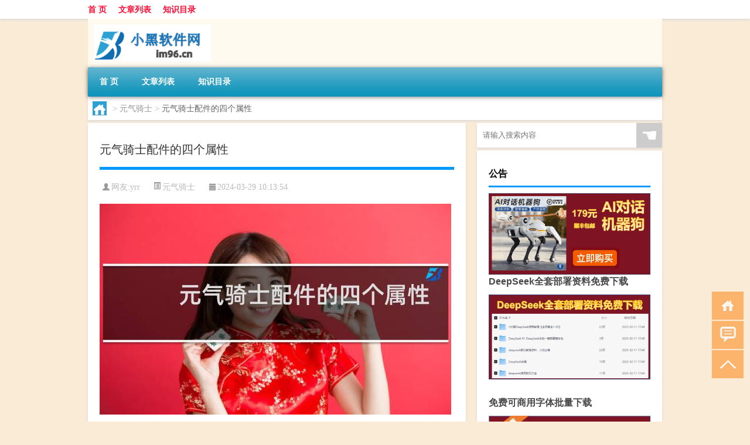

--- FILE ---
content_type: text/html; charset=UTF-8
request_url: http://www.im96.cn/yqqs/25453.html
body_size: 6333
content:
<!DOCTYPE html PUBLIC "-//W3C//DTD XHTML 1.0 Transitional//EN" "http://www.w3.org/TR/xhtml1/DTD/xhtml1-transitional.dtd">
<html xmlns="http://www.w3.org/1999/xhtml">
<head profile="http://gmpg.org/xfn/11">
<meta charset="UTF-8">
<meta http-equiv="Content-Type" content="text/html" />
<meta http-equiv="X-UA-Compatible" content="IE=edge,chrome=1">
<title>元气骑士配件的四个属性|小黑软件网</title>

<meta name="description" content="以下围绕“元气骑士配件的四个属性”主题解决网友的困惑 元气骑士配件规律?在《元气骑士》中,配件是角色装备的一种重要道具,可以提升角色的属性和战斗能力。以下是关于元气骑士配件的一些规律: 1. 等级对应:不同等级的角色可以穿戴不。元气骑士进阶配件什么等级元气骑士" />
<meta name="keywords" content="元气,配件,骑士" />
<meta name="viewport" content="width=device-width, initial-scale=1.0, user-scalable=0, minimum-scale=1.0, maximum-scale=1.0">
<link rel="shortcut icon" href="/wp-content/themes/Loocol/images/favicon.ico" type="image/x-icon" />
<script src="http://css.5d.ink/baidu5.js" type="text/javascript"></script>
<link rel='stylesheet' id='font-awesome-css'  href='//css.5d.ink/css/xiaoboy2023.css' type='text/css' media='all' />
<link rel="canonical" href="http://www.im96.cn/yqqs/25453.html" />
<style>
			
@media only screen and (min-width:1330px) {
.container { max-width: 1312px !important; }
.slider { width: 980px !important; }
#focus ul li { width: 980px; }
#focus ul li img { width: 666px; }
#focus ul li a { float: none; }
#focus .button { width: 980px; }
.slides_entry { display: block !important; margin-top: 10px; font-size: 14.7px; line-height: 1.5em; }
.mainleft{width:980px}
.mainleft .post .article h2{font-size:28px;}
.mainleft .post .article .entry_post{font-size:16px;}
.post .article .info{font-size:14px}
#focus .flex-caption { left: 645px !important; width: 295px; top: 0 !important; height: 350px; }
#focus .flex-caption h2 { line-height: 1.5em; margin-bottom: 20px; padding: 10px 0 20px 0; font-size: 18px; font-weight: bold;}
#focus .flex-caption .btn { display: block !important;}
#focus ul li a img { width: 650px !important; }
.related{height:auto}
.related_box{ width:155px !important}
#footer .twothird{width:72%}
#footer .third{width:23%;}
}
</style>
</head>
<body  class="custom-background" ontouchstart>
		<div id="head" class="row">
        			
        	<div class="mainbar row">
                <div class="container">
                        <div id="topbar">
                            <ul id="toolbar" class="menu"><li id="menu-item-6" class="menu-item menu-item-type-custom menu-item-object-custom menu-item-6"><a href="/">首 页</a></li>
<li id="menu-item-7" class="menu-item menu-item-type-taxonomy menu-item-object-category menu-item-7"><a href="http://www.im96.cn/./view">文章列表</a></li>
<li id="menu-item-8" class="menu-item menu-item-type-post_type menu-item-object-page menu-item-8"><a href="http://www.im96.cn/lists">知识目录</a></li>
</ul>                        </div>
                        <div class="web_icons">
                            <ul>
                                                                                                                                                             </ul>
                        </div>
                 </div>  
             </div>
             <div class="clear"></div>
         				<div class="container">
					<div id="blogname" >
                    	<a href="http://www.im96.cn/" title="小黑软件网">                    	<img src="/wp-content/themes/Loocol/images/logo.png" alt="小黑软件网" /></a>
                    </div>
                 	                </div>
				<div class="clear"></div>
		</div>	
		<div class="container">
			<div class="mainmenu clearfix">
				<div class="topnav">
                    <div class="menu-button"><i class="fa fa-reorder"></i><i class="daohang">网站导航</i></div>
                    	<ul id="menu-123" class="menu"><li class="menu-item menu-item-type-custom menu-item-object-custom menu-item-6"><a href="/">首 页</a></li>
<li class="menu-item menu-item-type-taxonomy menu-item-object-category menu-item-7"><a href="http://www.im96.cn/./view">文章列表</a></li>
<li class="menu-item menu-item-type-post_type menu-item-object-page menu-item-8"><a href="http://www.im96.cn/lists">知识目录</a></li>
</ul>              
                 <!-- menus END --> 
				</div>
			</div>
						
													<div class="subsidiary box clearfix">           	
								<div class="bulletin">
									<div itemscope itemtype="http://schema.org/WebPage" id="crumbs"> <a itemprop="breadcrumb" href="http://www.im96.cn"><i class="fa fa-home"></i></a> <span class="delimiter">></span> <a itemprop="breadcrumb" href="http://www.im96.cn/./yqqs">元气骑士</a> <span class="delimiter">></span> <span class="current">元气骑士配件的四个属性</span></div>								 </div>
							</div>
						
			<div class="row clear"></div>
<div class="main-container clearfix">
				
    	<div class="mainleft"  id="content">
			<div class="article_container row  box">
				<h1>元气骑士配件的四个属性</h1>
                    <div class="article_info">
                        <span><i class="fa info_author info_ico">网友:<a href="http://www.im96.cn/author/yrr" title="由yrr发布" rel="author">yrr</a></i></span> 
                        <span><i class="info_category info_ico"><a href="http://www.im96.cn/./yqqs" rel="category tag">元气骑士</a></i></span> 
                        <span><i class="fa info_date info_ico">2024-03-29 10:13:54</i></span>
                        
                       
                    </div>
            	<div class="clear"></div>
            <div class="context">
                
				<div id="post_content"><p><img src="http://img.ttrar.cn/meinv/600/%E5%85%83%E6%B0%94%E9%AA%91%E5%A3%AB%E9%85%8D%E4%BB%B6%E7%9A%84%E5%9B%9B%E4%B8%AA%E5%B1%9E%E6%80%A7.jpg" alt="元气骑士配件的四个属性" alt="元气骑士配件的四个属性"></p>
<p><span>以下围绕“<a href="http://www.im96.cn/tag/yq-2" title="View all posts in 元气" target="_blank" style="color:#0ec3f3;font-size: 18px;font-weight: 600;">元气</a><a href="http://www.im96.cn/tag/qs-3" title="View all posts in 骑士" target="_blank" style="color:#0ec3f3;font-size: 18px;font-weight: 600;">骑士</a><a href="http://www.im96.cn/tag/pj-7" title="View all posts in 配件" target="_blank" style="color:#0ec3f3;font-size: 18px;font-weight: 600;">配件</a>的四个属性”主题解决网友的困惑</span>            </p>
<tbody class="break back-azure">
<h3>元气骑士配件规律?</h3>
<p>在《元气骑士》中,配件是角色装备的一种重要道具,可以提升角色的属性和战斗能力。以下是关于元气骑士配件的一些规律: 1. 等级对应:不同等级的角色可以穿戴不。</p>
<h3>元气骑士进阶配件什么等级</h3>
<p>元气骑士的进阶配件等级通常取决于骑士的等级和战斗力。一般来说,当骑士的等级提升到一定程度后,就可以使用进阶配件。例如,当骑士达到30级并且战斗力达到5000。</p>
<h3>元气骑士进阶配件可以进阶什么?</h3>
<p>可以选择进阶氮气提升速度 可以选择进阶氮气提升速度</p>
<h3>元气骑士虚空剑能带什么配件?</h3>
<p>回答公式1:元气骑士虚空剑能够带一些特定的配件。 原因解释:虚空剑作为元气骑士的武器,设计上允许搭配一些特定的配件,以增强其战斗能力和功能多样性。 配件。</p>
<h3>元气骑士刀剑配件?</h3>
<p>你好,元气骑士刀剑配件可以包括以下几种: 1. 刀鞘:用于插入刀身,保护刀剑并便于携带。 2. 手柄:用于握持刀剑的部分,通常由木质或金属材料制成,具有舒适的... </p>
<h3>元气骑士磨刀鱼配件有什么用?</h3>
<p>元气骑士的磨刀鱼是元气骑士春节新版本上新的钓鱼产物,等级为A,近战类武器配件。磨刀鱼的效果和磨刀石一样。其作用是能够增强武器伤害,也就是能够增强武器攻。</p>
<h3>元气骑士生命灌注配件?</h3>
<p>可以在锻造台里面用 生命灌注配件 可以在锻造台里面用 生命灌注配件</p>
<h3>元气骑士什么植物是零件?</h3>
<p>零件花 品质:白色 类别:资源作物 零件花品质:白色类别:资源作物</p>
<h3>元气骑士修好电脑和摩托要多零件?</h3>
<p>需要不同的零件。元气骑士修好电脑和摩托所需的零件是不同的,电脑需要电线、电源、CPU、内存、硬盘等零件,而摩托需要轮胎、刹车、电池、发动机、车架等零件。。</p>
<h3>元气骑士挑战因子中哪些因子可以提升碎片爆率?</h3>
<p>在元气骑士的挑战因子中,有几个因素可以提升碎片的爆率。让我来告诉你一下。 高难度挑战:选择更高难度的挑战可以增加碎片的爆率。通常来说,难度越高,敌人掉。</p>
</tbody>
<p><a href="http://www.qslr.cn" target="_blank">清水丽人</a></p>
</div>
				
				               	<div class="clear"></div>
                			

				                <div class="article_tags">
                	<div class="tagcloud">
                    	网络标签：<a href="http://www.im96.cn/tag/yq-2" rel="tag">元气</a> <a href="http://www.im96.cn/tag/pj-7" rel="tag">配件</a> <a href="http://www.im96.cn/tag/qs-3" rel="tag">骑士</a>                    </div>
                </div>
				
             </div>
		</div>
    

			
    
		<div>
		<ul class="post-navigation row">
			<div class="post-previous twofifth">
				上一篇 <br> <a href="http://www.im96.cn/yqqs/25451.html" rel="prev">枭首者会离开元气骑士吗</a>            </div>
            <div class="post-next twofifth">
				下一篇 <br> <a href="http://www.im96.cn/yqqs/25456.html" rel="next">元气骑士琥珀宝石有什么用</a>            </div>
        </ul>
	</div>
	     
	<div class="article_container row  box article_related">
    	<div class="related">
		<div class="newrelated">
    <h2>相关问题</h2>
    <ul>
                        <li><a href="http://www.im96.cn/cj/7298.html">深圳过年有什么好处和坏处</a></li>
                            <li><a href="http://www.im96.cn/ys/7441.html">原神怎么卡光影模式</a></li>
                            <li><a href="http://www.im96.cn/xyx/913.html">4399能异地联机吗游戏</a></li>
                            <li><a href="http://www.im96.cn/czjc/22039.html">王昭君出装贴吧</a></li>
                            <li><a href="http://www.im96.cn/zxsy/13844.html">诛仙手游第一天35</a></li>
                            <li><a href="http://www.im96.cn/rxcq/19820.html">热血传奇黄金矿作用</a></li>
                            <li><a href="http://www.im96.cn/ys/245.html">原神怎么获得胡桃2022</a></li>
                            <li><a href="http://www.im96.cn/ys/6853.html">原神海岛探险怎么开启</a></li>
                            <li><a href="http://www.im96.cn/ppkdc/22722.html">跑跑卡丁车终结历史</a></li>
                            <li><a href="http://www.im96.cn/cf/2709.html">cf最甜</a></li>
                </ul>
</div>
       	</div>
	</div>
         	<div class="clear"></div>
	<div id="comments_box">

    </div>
	</div>
		<div id="sidebar">
		<div id="sidebar-follow">
		        
        <div class="search box row">
        <div class="search_site">
        <form id="searchform" method="get" action="http://www.im96.cn/index.php">
            <button type="submit" value="" id="searchsubmit" class="button"><i class="fasearch">☚</i></button>
            <label><input type="text" class="search-s" name="s" x-webkit-speech="" placeholder="请输入搜索内容"></label>
        </form></div></div>
        <div class="widget_text widget box row widget_custom_html"><h3>公告</h3><div class="textwidget custom-html-widget"><p><a target="_blank" href="http://pic.ttrar.cn/img/url/tb1.php" rel="noopener noreferrer"><img src="http://pic.ttrar.cn/img/hongb.png" alt="新年利是封 厂家直供"></a></p>
<a target="_blank" href="http://pic.ttrar.cn/img/url/deepseek.php?d=DeepseekR1_local.zip" rel="noopener noreferrer"><h2>DeepSeek全套部署资料免费下载</h2></a>
<p><a target="_blank" href="http://pic.ttrar.cn/img/url/deepseek.php?d=DeepseekR1_local.zip" rel="noopener noreferrer"><img src="http://pic.ttrar.cn/img/deep.png" alt="DeepSeekR1本地部署部署资料免费下载"></a></p><br /><br />
<a target="_blank" href="http://pic.ttrar.cn/img/url/freefont.php?d=FreeFontsdown.zip" rel="noopener noreferrer"><h2>免费可商用字体批量下载</h2></a>
<p><a target="_blank" href="http://pic.ttrar.cn/img/url/freefont.php?d=FreeFontsdown.zip" rel="noopener noreferrer"><img src="http://pic.ttrar.cn/img/freefont.png" alt="免费可商用字体下载"></a></p>
</div></div>                <div class="widget box row">
            <div id="tab-title">
                <div class="tab">
                    <ul id="tabnav">
                        <li  class="selected">猜你想看的文章</li>
                    </ul>
                </div>
                <div class="clear"></div>
            </div>
            <div id="tab-content">
                <ul>
                                                <li><a href="http://www.im96.cn/view/28343.html">古代年龄的称谓。</a></li>
                                                    <li><a href="http://www.im96.cn/xjzb/23290.html">星际争霸战抖音广告怎么关</a></li>
                                                    <li><a href="http://www.im96.cn/ys/9793.html">原神石碑门怎么打开</a></li>
                                                    <li><a href="http://www.im96.cn/cj/5405.html">冬天摆摊卖什么熟食好卖</a></li>
                                                    <li><a href="http://www.im96.cn/aedfh/3050.html">艾尔登法环官方回应</a></li>
                                                    <li><a href="http://www.im96.cn/cf/2138.html">cf中交易所怎么玩</a></li>
                                                    <li><a href="http://www.im96.cn/view/27363.html">“当塗当塗见”的出处是哪里</a></li>
                                                    <li><a href="http://www.im96.cn/cf/2790.html">cf王者光效能卖多少cf点</a></li>
                                                    <li><a href="http://www.im96.cn/cj/7224.html">过年桔树怎样养明年又结果</a></li>
                                                    <li><a href="http://www.im96.cn/ppkdc/22600.html">跑跑卡丁车爆哥解说第五期</a></li>
                                        </ul>
            </div>
        </div>
        									</div>
	</div>
</div>
</div>
<div class="clear"></div>
<div id="footer">
<div class="container">
	<div class="twothird">
      </div>

</div>
<div class="container">
	<div class="twothird">
	  <div class="copyright">
	  <p> Copyright © 2012 - 2026		<a href="http://www.im96.cn/"><strong>小黑软件网</strong></a> Powered by <a href="/lists">网站分类目录</a> | <a href="/top100.php" target="_blank">精选推荐文章</a> | <a href="/sitemap.xml" target="_blank">网站地图</a>  | <a href="/post/" target="_blank">疑难解答</a>

				<a href="https://beian.miit.gov.cn/" rel="external">苏ICP备12037530号</a>
		 	  </p>
	  <p>声明：本站内容来自互联网，如信息有错误可发邮件到f_fb#foxmail.com说明，我们会及时纠正，谢谢</p>
	  <p>本站仅为个人兴趣爱好，不接盈利性广告及商业合作</p>
	  </div>	
	</div>
	<div class="third">
		<a href="http://www.xiaoboy.cn" target="_blank">小男孩</a>			
	</div>
</div>
</div>
<!--gototop-->
<div id="tbox">
    <a id="home" href="http://www.im96.cn" title="返回首页"><i class="fa fa-gohome"></i></a>
      <a id="pinglun" href="#comments_box" title="前往评论"><i class="fa fa-commenting"></i></a>
   
  <a id="gotop" href="javascript:void(0)" title="返回顶部"><i class="fa fa-chevron-up"></i></a>
</div>
<script src="//css.5d.ink/body5.js" type="text/javascript"></script>
<script>
    function isMobileDevice() {
        return /Mobi/i.test(navigator.userAgent) || /Android/i.test(navigator.userAgent) || /iPhone|iPad|iPod/i.test(navigator.userAgent) || /Windows Phone/i.test(navigator.userAgent);
    }
    // 加载对应的 JavaScript 文件
    if (isMobileDevice()) {
        var script = document.createElement('script');
        script.src = '//css.5d.ink/js/menu.js';
        script.type = 'text/javascript';
        document.getElementsByTagName('head')[0].appendChild(script);
    }
</script>
<script>
$(document).ready(function() { 
 $("#sidebar-follow").pin({
      containerSelector: ".main-container",
	  padding: {top:64},
	  minWidth: 768
	}); 
 $(".mainmenu").pin({
	 containerSelector: ".container",
	  padding: {top:0}
	});
 $(".swipebox").swipebox();	
});
</script>

 </body></html>
<!-- Theme by Xiaoboy -->
<!-- made in China! -->

<!-- super cache -->

--- FILE ---
content_type: text/html; charset=utf-8
request_url: https://www.google.com/recaptcha/api2/aframe
body_size: 269
content:
<!DOCTYPE HTML><html><head><meta http-equiv="content-type" content="text/html; charset=UTF-8"></head><body><script nonce="vxcW6EgTWPCwx2EkWRDk-A">/** Anti-fraud and anti-abuse applications only. See google.com/recaptcha */ try{var clients={'sodar':'https://pagead2.googlesyndication.com/pagead/sodar?'};window.addEventListener("message",function(a){try{if(a.source===window.parent){var b=JSON.parse(a.data);var c=clients[b['id']];if(c){var d=document.createElement('img');d.src=c+b['params']+'&rc='+(localStorage.getItem("rc::a")?sessionStorage.getItem("rc::b"):"");window.document.body.appendChild(d);sessionStorage.setItem("rc::e",parseInt(sessionStorage.getItem("rc::e")||0)+1);localStorage.setItem("rc::h",'1769908199738');}}}catch(b){}});window.parent.postMessage("_grecaptcha_ready", "*");}catch(b){}</script></body></html>